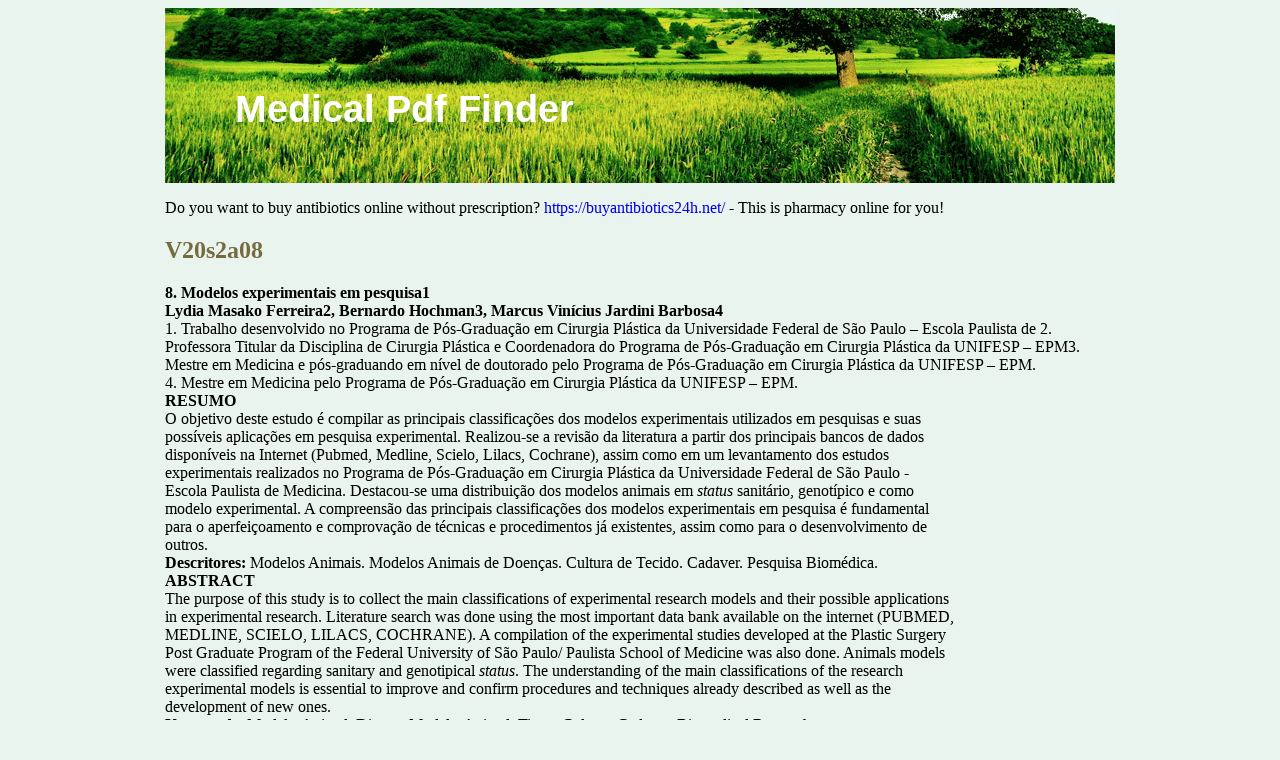

--- FILE ---
content_type: text/html; charset=UTF-8
request_url: http://medpdffinder.com/s/soscicatriz.com.br1.html
body_size: 14608
content:
<!DOCTYPE html>
<html>
<head>
<meta http-equiv="content-type" content="text/html; charset=utf-8" />
<title>V20s2a08</title>

<link rel="stylesheet" href="/images/mycssm.css" type="text/css"/>
<meta name="viewport" content="width=device-width, initial-scale=1.0">
<link rel="canonical"  href="http://medpdffinder.com/s/soscicatriz.com.br1.html" />
<base  href="http://medpdffinder.com/">
</head>
<body>
<div class="m_part">    
<div class="hdtop"><div class="hdlogo"><a href="/">Medical Pdf Finder</a></div></div>
<div class="m_cont">
<p> Do you want to buy antibiotics online without prescription? <a href="https://buyantibiotics24h.net/">https://buyantibiotics24h.net/</a>  - This is pharmacy online for you!
<p>
<h2>V20s2a08</h2>
<b>8. Modelos experimentais em pesquisa1</b><br/>
<b>Lydia Masako Ferreira2, Bernardo Hochman3, Marcus Vinícius Jardini Barbosa4</b><br/>
1. Trabalho desenvolvido no Programa de Pós-Graduação em Cirurgia Plástica da Universidade Federal de São Paulo – Escola Paulista de
2. Professora Titular da Disciplina de Cirurgia Plástica e Coordenadora do Programa de Pós-Graduação em Cirurgia Plástica da UNIFESP – EPM3. Mestre em Medicina e pós-graduando em nível de doutorado pelo Programa de Pós-Graduação em Cirurgia Plástica da UNIFESP – EPM.<br/>4. Mestre em Medicina pelo Programa de Pós-Graduação em Cirurgia Plástica da UNIFESP – EPM.<br/>
<b>RESUMO<br/></b>O objetivo deste estudo é compilar as principais classificações dos modelos experimentais utilizados em pesquisas e suas<br/>possíveis aplicações em pesquisa experimental. Realizou-se a revisão da literatura a partir dos principais bancos de dados<br/>disponíveis na Internet (Pubmed, Medline, Scielo, Lilacs, Cochrane), assim como em um levantamento dos estudos<br/>experimentais realizados no Programa de Pós-Graduação em Cirurgia Plástica da Universidade Federal de São Paulo -<br/>Escola Paulista de Medicina. Destacou-se uma distribuição dos modelos animais em <i>status</i> sanitário, genotípico e como<br/>modelo experimental. A compreensão das principais classificações dos modelos experimentais em pesquisa é fundamental<br/>para o aperfeiçoamento e comprovação de técnicas e procedimentos já existentes, assim como para o desenvolvimento de<br/>outros.<br/><b>Descritores: </b>Modelos Animais. Modelos Animais de Doenças. Cultura de Tecido. Cadaver. Pesquisa Biomédica.<br/>
<b>ABSTRACT<br/></b>The purpose of this study is to collect the main classifications of experimental research models and their possible applications<br/>in experimental research. Literature search was done using the most important data bank available on the internet (PUBMED,<br/>MEDLINE, SCIELO, LILACS, COCHRANE). A compilation of the experimental studies developed at the Plastic Surgery<br/>Post Graduate Program of the Federal University of São Paulo/ Paulista School of Medicine was also done. Animals models<br/>were classified regarding sanitary and genotipical <i>status</i>. The understanding of the main classifications of the research<br/>experimental models is essential to improve and confirm procedures and techniques already described as well as the<br/>development of new ones.<br/><b>Key words:</b> Models, Animal. Disease Models, Animal. Tissue Culture. Cadaver. Biomedical Research.<br/>
<b>Introdução</b><br/>
experimentais mais utilizados são as culturas de célulase tecidos (pesquisa <i>in vitro</i>), os animais de laboratório
Modelos experimentais em pesquisa podem ser
(pesquisa <i>in vivo</i>) e os estudos anatômicos, geralmente
definidos como a materialização de uma parte da
em cadáveres de seres humanos. Outros modelos
realidade, por meio da representação simples de uma
experimentais utilizados em pesquisas das áreas básicas
ocorrência recente ou antiga. Para tanto, deve apresentar
da saúde também podem ser encontrados na Biblioteca
uma precisão adequada, por meio de comprovação prévia
e também pela demonstração das limitações em relação àrealidade que irá representar.1 O desenvolvimento de
<b>Modelos animais</b><br/>
modelos experimentais torna-se importante na medida emque estes auxiliam na compreensão dos fenômenos
Os modelos animais podem ser utilizados em todos
naturais. Na ciência médica permitem o melhor
os campos da pesquisa biológica. Tratando-se de
conhecimento da fisiologia, da etiopatogenia das
modelos experimentais, torna-se importante a
doenças, da ação de medicamentos ou dos efeitos das
conceituação de doença animal, que é aquela cujos
intervenções cirúrgicas. Sua maior importância está
mecanismos patológicos são suficientemente similares
relacionada ao respeito à barreira ética de não
àqueles de uma doença humana, atuando assim como
intervenção primária experimental em <i>anima nobile</i>.<br/>
modelo. Esse modelo animal, obrigatoriamente, deve
Nesse sentido, o modelo experimental deve ser,
permitir a avaliação de fenômenos biológicos naturais,
funcionalmente, o mais semelhante possível ao que se
induzidos ou comportamentais, que possam ser
objetiva estudar.2 Existem diversos modelos experimentais
comparados aos fenômenos humanos em questão.1
descritos. Em pesquisas clínico-cirúrgicas os modelos
Anteriormente a era moderna, os animais de laboratório
<i>28 - Acta Cirúrgica Brasileira - Vol 20 (Supl. 2) 2005</i>
<img src="/images/pdf/soscicatriz.com.br1-2_1.png"/>
eram utilizados como simples “instrumentos de trabalho”,
placentária”, constituído de uma membrana
auxiliando na investigação do diagnóstico de diferentes
semipermeável com restos placentários. No momento
pesquisas, sem levar em consideração sua condição
oportuno, a cria é retirada do útero, realiza-se uma
sanitária e genética. Com o avanço da Ciência, essas
reanimação cardiorrespiratória nos filhotes, e os mesmos
condições tornaram-se exigências, levando à criação de
são entregues aos cuidados e alimentação de uma “ama-
uma autêntica especialidade, a “Ciência em animais de
de-leite”. Para que sejam aceitos por essa nova nutriz, os
laboratório”.4 Atualmente, os pesquisadores exigem que
filhotes são levemente molhados com a urina da mesma.5
esses animais reúnam condições ideais, e que sejammantidos em ambiente controlado para que atendam osparâmetros de qualidade sanitária e genética, uma vezque são “reagentes biológicos”, e os resultados dosexperimentos podem ser afetados em razão das condiçõesde cada espécie utilizada. Ainda, quanto maior auniformidade dos animais em relação às variáveisambientais, genéticas e experimentais, menor será aquantidade amostral mínima de animais necessários paraa pesquisa ser realizada. Assim, os animais utilizados emexperimentação podem ser classificados quanto ao <i>status</i>ou condição sanitária, genotípica e como modeloexperimental.<br/>
<i>Status</i> sanitário ou ecológico é o resultado do estudo
<b>QUADRO 1 </b>- Resumo do <i>status</i> sanitário dos animais de<br/>
da relação dos animais com o seu particular e específico
ambiente de organismos associados. Os organismosassociados, ou biota, inclui a flora externa(microorganismos superficiais e ectoparasitas) e a flora
Em relação à fisiologia geral, os animais axênicos
interna. Os animais experimentais são distribuídos em
são, via de regra, semelhantes aos convencionais em
“comuns” ou “convencionais”, com biota indefinida e
relação ao crescimento, peso e temperatura corporal.<br/>
ao acaso para a espécie, ou em “definidos” ou
Porém, nos axênicos a espessura das paredes vasculares
“gnotobióticos” (<i>gnoto</i> = conhecer; <i>biota</i> = vida), nos
e alveolares, assim como a velocidade da maturação sexual
quais se sabe a biota associada por estarem submetidos
são menores. Em relação à fisiologia digestiva, os animais
a rigorosas barreiras sanitárias. Conceitualmente, os
axênicos também são, via de regra, semelhantes aos
animais gnotobióticos, além de possuírem uma biota
convencionais na estrutura histológica e funcional do
conhecida, também podem tê-la conhecidamente não
estômago e pâncreas. Porém, nos axênicos a superfície
existente ou não detectável. Subdistribuem-se em
da mucosa do intestino delgado é 30% menor e é mais
“axênicos” (<i>germfree</i>), livres de vida associada, ou com
lisa, o trânsito intestinal é mais lento, e a quantidade de
“flora definida” propriamente dita. Na prática, por
células reticuloendoteliais, placas de Peyer e de
motivos técnicos e operacionais, apenas camundongos
plasmócitos é menor. O pH no lume do intestino grosso é
e ratos são passíveis de reprodução em ambiente axênico.<br/>
mais alcalino pela depleção de ácidos graxos, em virtude
A partir de animais axênicos são obtidos os animais com
da ausência de uma microflora. A escolha de modelos
flora definida, pela contaminação proposital da ração com
gnotobióticos irá depender do objetivo da pesquisa, da
microorganismos específicos. Esses animais de flora
quantidade e da qualidade do microorganismo
definida são classificados conforme o número de espécies
colonizador do animal. Esse tipo de modelo pode ser
conhecidas da microbiota que o habita, sendo
utilizado para a análise da virulência de um
monoxênicos, dixênicos, e assim sucessivamente, até
microorganismo, ou para o isolamento de um anticorpo
serem polixênicos; ou são classificados como
específico. Animais convencionais, quando submetidos
heteroxênicos, conforme a(s) espécie(s) que sabidamente
a estresse, podem apresentar infecção provocada por um
não o habita em sua biota, sendo denominados como
microorganismo latente de sua flora podendo
“Animais Livres de Germes Patogênicos Específicos”,
comprometer o resultado do experimento, principalmente
ou mais conhecidos na literatura específica como <i>Specific</i>
com relação a quantidade amostral. Pesquisas que
<i>Pathogen Free</i> (SPF). Ainda, os animais heteroxênicos
envolvam modelos animais raros ou apresentem alto
podem ser distribuídos pela sabida ausência sorológica
custo, podem se beneficiar do uso de animais
de uma carga antigênica específica, como os animais VAF
gnotobióticos. Os objetivos da Gnotobiologia são a
(<i>Virus Antibody Free</i>) (Quadro 1).5
obtenção de novas matrizes livres de patógenos, para a
A obtenção de animais axênicos também exige
realização de pesquisas experimentais multidisciplinares,
tecnologia específica. Realiza-se a histerectomia estéril
assim como a elucidação do “efeito barreira”, ou seja, do
na fêmea prenha um dia antes de nascerem os filhotes. O
fenômeno de como a microbiota de um organismo o
útero com os fetos é mantido em soluções apropriadas, e
protege de outros micro-organismos patogênicos
são nutridos por meio de um sistema de “barreira
externos ou intermos, visando o entendimento da inter-
<i>Acta Cirúrgica Brasileira - Vol 20 (Supl. 2) 2005 - 29</i>
relação hospedeiro–flora. Ainda, visa a eliminação da
<b>Animais transgênicos</b><br/>
interferência da flora microbiana para estudos defenômenos biológicos. A Gnotobiologia no Brasil iniciou-
A Engenharia Genética tem permitido o acréscimo
se em 1961, com o pesquisador Enio Cardillo Vieira, da
de genes clonados ou fragmentos de DNA nos
Universidade Federal de Minas Gerais, estudando o
cromossomos de modelos animais de experimentação.<br/>
crescimento e a reprodução do caramujo <i>Biomphalaria</i>
Assim, criou-se um animal transgênico que adquiriu, de
forma estável, informações genéticas diversas de seusgenitores. Através de uma micropipeta realiza-se a
inserção de um fragmento de DNA linear clonado, nointerior de um dos pronúcleos da célula. Acredita-se que
Animais heterogênicos (não-consangüíneos,
a integração ocorra aleatoriamente, na maioria das vezes,
heterocruzados, heterogâmicos, <i>outbred</i>)
durante a primeira divisão mitótica. Assim sendo, todasas células possuem em seu genoma esse “transgene”.<br/>
Os animais heterogênicos são obtidos mediante
Em alguns casos, essa integração se faz de maneira
cruzamentos ao acaso, existindo um índice de 99% de
heterogênea. Esses animais apresentam um genoma do
heterozigose entre os genes alelos. Ainda, são os animais
tipo mosaico, pela presença tanto de células normais
que fazem parte da maioria das pesquisas laboratoriais,
quanto de transgênicas.8 É provável que o
como os camundongos (<i>Mus musculus, Swiss Webster</i>),
desenvolvimento de animais transgênicos seja a melhor
ratos (<i>Rattus norvegicus</i> - Wistar) e <i>hamsters</i>
forma de se estudar a oncogênese. A Universidade
(<i>Mesocricetus auratus</i>). Esses animais constituem-se na
Federal de São Paulo – Escola Paulista de Medicina
fonte de origem dos consangüíneos e, a partir desses,
(UNIFESP-EPM), a partir do laboratório de animais
obtém-se os híbridos e transgênicos. Os animais
transgênicos do Centro de Desenvolvimento de Modelos
mutantes podem advir dos não-consangüineos ou
Experimentais em Medicina e Biologia (CEDEME)
consangüíneos, embora na Ciência em animais de
conseguiu desenvolver, no Brasil, o primeiro animal
laboratório prefira-se obtê-los e mantê-los a partir do
geneticamente modificado por meio da técnica de micro-
injeção pronuclear. Mediante a duplicação do receptorB2 da bradicinina, relacionado aos processos
Animais isogênicos (consangüíneos, endocruzados,
inflamatórios e hipertensão, criou-se um modelo
experimental (camundongo) para o estudo de doençascomo hipertensão, câncer, diabetes, Alzheimer e AIDS.9
Os roedores conseguem suportar cruzamentos
Deve-se estar atento aos cuidados com esses animais
totalmente consangüíneos, permitindo acasalamentos
uma vez que, devido ao conhecimento incipiente de seu
entre irmãos por várias gerações. As linhagens são
desenvolvimento natural, poderão ocorrer algumas
obtidas a partir do cruzamento de animais consangüineos
alterações ainda desconhecidas, gerando condições que
por 20 gerações consecutivas. Nesses animais
tornariam a sua utilização um procedimento antiético.<br/>
isogênicos existe um índice de 99% de homozigose entreos genes alelos.7 Esse fator permite a criação de
<b>Animais mutantes</b><br/>
populações estáveis e geneticamente homogêneas. Aausência de variáveis genéticas inter-animais torna menor
As mutações podem ocorrer ao acaso ou serem
o número amostral mínimo para um experimento, co-
provocadas em laboratório, gerando animais “mutantes
existindo apenas as variáveis ambientais ou
respectivamente, capazes de permitir o desenvolvimentode doenças. Quando são espontâneas e autossômicas
<b>Animais híbridos</b><br/>
recessivas, preserva-se a mutação cruzando o mutantecom um heterozigoto para esse gene.<br/>
As linhagens de animais híbridos resultam do
cruzamento entre linhagens de animais isogênicos
<b>Animais mutantes espontâneos</b><br/>
(<i>inbred</i>). Esses animais mantêm respostas imunessimilares aos animais das linhagens que lhe deram origem.<br/>
Um dos modelos mais utilizados em pesquisa é o
Entretanto, os híbridos nascem em proles maiores, e
mutante espontâneo chamado camundongo atímico,
possuem maior vigor físico, taxa de crescimento e
também conhecido na literatura como <i>nude mouse</i>. O
longevidade que os animais das linhagens ascendentes.<br/>
animal apresenta-se com ausência de timo ou com timorudimentar, sendo assim portador de deficiência de
Animais recombinantes consangüíneos (isogênicos
imunidade celular por linfócitos-T, tolerando a integração
recombinantes, recombinantes <i>inbred</i>)
de heterotransplantes. Trata-se de mutação de um generecessico autossômico, situado no cromossomo 11. Nesse
Os animais chamados isogênicos recombinantes são
caso, o acasalamento se faz entre machos nu/nu X fêmea
resultantes do cruzamento aleatório, entre animais
Nu/nu (ou nu/+). As fêmeas têm de ser heterozigotas,
híbridos, durante 20 gerações consecutivas.<br/>
pois a ausência de pêlos impede que mantenham osfilhotes aquecidos e a produção de leite é menor. Osanimais são menores que os respectivos não mutantes,
<i>30 - Acta Cirúrgica Brasileira - Vol 20 (Supl. 2) 2005</i>
<img src="/images/pdf/soscicatriz.com.br1-4_1.png"/>
crescem mais lentamente, apresentam defeitos de
<b>Status como modelo experimental</b><br/>
ossificação, são menos férteis e apresentam maiormortalidade. A imunodeficiência torna esses animais
vulneráveis e com alto grau de morbidade, sendo esseum fator limitante para alguns tipos de pesquisas. Os
Trata-se de um modelo experimental no qual o animal
folículos pilosos são normais, mas a excessiva
é submetido a um procedimento capaz de provocar uma
queratinização da pele impede a sua erupção.7
morbidade, com a finalidade de se realizar um
O camundongo atímico tem sido mais utilizado em
procedimento experimental. O procedimento pode ser de
estudos de neoplasias e cicatrizes normais e
natureza clínica ou cirúrgica, classificando os animais
patológicas.10 Esse modelo possibilitou, historicamente,
em “modelo clínico induzido” ou “modelo cirúrgico
a descrição das células assassinas naturais (<i>Natural</i>
induzido”, respectivamente. O modelo experimental
<i>Killer</i> ou células NK).4,9 Devido a alta morbidade, a
induzido permite a livre escolha de espécies. Exemplo de
criação e manutenção desses animais necessitam de um
“modelo clínico induzido” é o uso do aloxano, substância
biotério estruturado, equipado com fluxo laminar, além
capaz de provocar hiperglicemia permanente em várias
de alimentos e água estéreis e, portanto, com custo
espécies de roedores. Dessa forma, é possível
desenvolver um estado diabético que permite, porexemplo, o estudo das complicações sistêmicas do
<b>Animais mutantes provocados</b><br/>
diabetes e possíveis modalidades de tratamentos.12
Como exemplo de “modelo cirúrgico induzido” pode-
Em relação aos animais mutantes provocados, as
se citar o retalho cutâneo isquêmico randômico dorsal
mutações podem ser induzidas por meio de agentes
em ratos (<i>rattus norvegicus</i>,<i> var. albinus</i>).13 Esse modelo
mutagênicos químicos ou físicos, dentro de um gene
tem sido utilizado em Cirurgia Plástica para o estudo da
escolhido. Consegue-se manipular <i>in vitro</i>, ou seja, dentro
cicatrização. Esse retalho apresenta uma área de necrose
das células embrionárias em cultura, uma seqüência de
em sua extremidade distal, podendo ser utilizado para
DNA normal por uma seqüência homóloga mutada. Até o
avaliação experimental dos efeitos maléficos da nicotina,14
presente momento, essa técnica é usada com sucesso
aumentando a área de necrose. Também é possível testar
para vários tipos de expressões fenotípicas, unicamente
o efeito benéfico de fármacos como a terazocina sobre a
nos camundongos, pois apenas nessa espécie existem
células E.S. (<i>Embryonic Stem cells</i>).11
Esse modelo experimental também tem sido utilizado
A técnica de substituição <i>in vitro</i> de um segmento
para a avaliação do efeito da Estimulação Elétrica Nervosa
de DNA normal por uma seqüência alterada e de interesse
Transcutânea (TENS) sobre a viabilidade desse retalho
experimental, é chamada de “gene <i>knock-out</i>”. Permite,
cutâneo randômico.16 Também existem pesquisas da
em teoria, inativar qualquer gene, desde que sua
utilização desse modelo experimental no estudo de
seqüência genômica seja conhecida. Por exemplo, pode-
alterações bioquímicas seqüenciais do estresse oxidativo
se “nocautear” a produção da interleucina-4 pelo animal,
chamando-se o camundongo assim obtido de “IL-4 <i>knockout</i>” . Analogamente, pode-se ativar ou duplicar uma
seqüência genômica, técnica denominada de “gene<i>knock-in</i>”, ou simplesmente mudar uma seqüência
Quase o oposto das situações espontâneas e
(“técnica de substituição”). O quadro 2 apresenta um
induzidas são os modelos negativos, nos quais uma
resumo esquemático do <i>status</i> genotípico dos modelos
doença específica não se desenvolve. Modelos negativos
também incluem animais demonstrando falta dereatividade a um estímulo específico. Sua principalaplicação reside em estudos sobre o mecanismo deresistência para compreender melhor suas basesfisiológicas. Pode-se induzir em modelos animais umaimunossupressão por meio de quimioterápicos, tornando-os modelos negativos em relação à reatividade a umalotransplante. Assim, foi possível transplantar ummembro inferior inteiro entre ratos geneticamentedistintos.19-23
Um modelo órfão de doença descreve a condição
que ocorre naturalmente em espécies não-humanas, masnão foi descrita ainda em humanos. Trata-se de um tipode modelo experimental relativamente raro. Exemplo seria
<b>QUADRO 2 - </b>Resumo do <i>status</i> genotípico dos animais de<br/>
a encefalopatia espongiforme bovina (“doença da vaca
<i>Acta Cirúrgica Brasileira - Vol 20 (Supl. 2) 2005 - 31</i>
permitido um aumento no uso desse tipo de modeloexperimental. A aplicabilidade desse modelo experimental
Um modelo “órfão” torna-se “adotado” quando uma
em Cirurgia Plástica, por meio da cultura de queratinócitos,
doença semelhante em humanos é identificada
tem permitido a realização de diversos estudos sobre a
cicatrização e seus distúrbios.29 O modelo de cultura defibroblastos de quelóides tem sido utilizado para análise
<i>Modelo com “local de privilégio imunológico” artificial</i>
do comportamento bioquímico, e da ação de fatores decrescimento sobre estas lesões, comparando-se com
A procura de modelos com deficiência imunológica
fibroblastos de derme normal.30,31 Culturas de células
para receber transplantes, para assim dispensar a
provenientes de neoplasias cutâneas também vêm sendo
utilização de animais imunodeficientes com suas
aplicadas no estudo do comportamento destes tumores.<br/>
implicações, e visando um ônus operacional maisacessível, tem-se desenvolvido locais de privilégio
<i>Cadáveres como modelo experimental</i>
imunológico (<i>Immunlogically Privileged Sites</i>).24 UmLocal de Privilégio Imunológico resultaria da ausência,
Os cadáveres têm sido utilizados como modelos
ou deficiência, de uma via anatômica aferente apropriada
experimentais desde a antiguidade, sendo possível
para drenar material antigênico a uma estação linfática
encontrar desenhos anatômicos em pinturas rupestres
regional, cuja presença reconheceria o antígeno e
na Austrália. Posteriormente, descobriu-se estudos
iniciaria a resposta imune. Tem sido amplamente
anatômicos em pinturas persas.4 Esse modelo
pesquisado em modelos experimentais locais de privilégio
experimental tem sido utilizado em estudos dos mais
imunológico na córnea, no cristalino ocular e na câmara
variados tipos, como análise de esôfago curto,32
anterior do olho de animais, principalmente em coelhos.<br/>
comparações de procedimentos cirúrgicos entre modelos
Foram também desenvolvidos locais de privilégio
animais e humanos,33 estudos biomecânicos em
imunológico artificiais, como câmaras de difusão com
fechamentos de esternotomia,34 operações esofágicas,35
<i>Millipore</i>®, tecidos de cicatrizes e retalhos ilhados com
dentre outros. Na Cirurgia Plástica a maior aplicabilidade
desse modelo reside nos estudos anatômicos de retalhosmusculares e vascularização de retalhos, proporcionando
<i>Modelo com “local de privilégio imunológico” natural</i>
o aperfeiçoamento e a elaboração de novos retalhos(cutâneos, fasciocutâneos, músculo-cutâneos e
Existe um animal experimental portador de um local
microcirúrgicos).36-38 Outra aplicabilidade desse modelo
de privilégio imunológico natural.26 O <i>hamster</i> sirio
experimental está no estudo da tensão dos componentes
dourado (<i>Mesocricetus auratus</i>), mamífero roedor, possui
músculo-aponeuróticos da parede abdominal anterior.39
em cada lado da cavidade oral uma bolsa. Essas bolsas
Esse tipo de modelo experimental tem proporcionado a
jugais são divertículos ou invaginações saculares
compreensão das técnicas já descritas de descolamento
bilaterais das mucosas jugais altamente distensíveis que,
músculo-aponeurótico seletivo para reconstrução da
sob a pele, se estendem da extremidade posterior da
cavidade oral até aproximadamente o nível das escápulas
desenvolvimento de novas possibilidades técnicas.<br/>
do <i>hamster</i>. A função dessas bolsas é o armazenamento
Apesar da compatibilidade anatômica, trata-se de um
de comida e, especificamente na fêmea, serviria como um
modelo experimental ainda pouco explorado.<br/>
meio de transportar a ninhada em situações de perigo(“<i>hamstern</i>”, do idioma alemão, significa “apropriar-se”).<br/>
<i>Contexto dos modelos experimentais</i>
A parede da bolsa é constituída por camadas de célulasepiteliais que se apóiam em tecido conjuntivo areolar
No contexto atual, a utilização de modelos
frouxo naturalmente imunodeficiente, aparentemente com
experimentais tem sido muito importante não somente
ausência de vasos linfáticos. A estação linfática regional
para o aperfeiçoamento e comprovação de técnicas e
de drenagem seria o linfonodo regional cervical
procedimentos já existentes, como também para o
superficial. Os pesquisadores, principalmente entre as
desenvolvimento de outros. A elaboração de protocolos
décadas de 1950 e 1980, expressaram o entusiasmo da
de pesquisa e a submissão a comitês de ética
comunidade científica da época, referindo-se à
institucionais têm permitido a execução de projetos
propriedade de integração de homo e heteroenxertos no
envolvendo modelos não contemplados pela legislação
subepitélio da bolsa jugal ou da bochecha do <i>hamster</i>,
vigente como, por exemplo, a utilização de cadáveres
como um modelo útil para o estudo de diversos tecidos,
frescos em estudos específicos. A experimentação animal,
inclusive pele, cicatrizes e quelóide, apresentando um
assim como os estudos clínicos em humanos, tem
permitido a compreensão dos diversos processosfisiológicos e patológicos que os acometem.<br/>
<i>Cultura de células, tecidos e órgãos (Modelos in vitro)</i>
<b>Referências</b><br/>
São modelos experimentais utilizados nos casos em
que se deseja avaliar o comportamento molecular,
1. Ferreira LM, Ferreira LRK. Experimental model: historic
bioquímico, celular e histoquímico de tecidos normais
and conceptual revision. Acta Cir Bras. 2003;18:1-3.<br/>
ou patológicos. Os avanços em Biologia Celular têm
2. Hochman B, Ferreira LM, Vilas Bôas FC, Mariano M.<br/>
<i>32 - Acta Cirúrgica Brasileira - Vol 20 (Supl. 2) 2005</i>
Experimental model in hamsters (<i>Mesocricetus</i>
16. Liebano RE, Ferreira LM, Sabino Neto M. Experimental
<i>auratus</i>) to study heterologous graft of scars and
model for transcutaneous electrical nerve stimulation
cutaneous deseases in plastic surgery. Acta Cir Bras
on ischemic random skin flap in rats. Acta Cir Bras.<br/>
[serial on the Internet]. 2004 [cited 2005 Aug 29];19.<br/>
Available from URL: http://www.scielo.br/acb.<br/>
17. Cymrot M, Percário S, Ferreira LM. Oxidative stress
3. Health sciences descriptors [homepage on the
and total antioxidant status in ischemic skin flaps in
Internet]. [cited 2005 Aug 29]. Bireme; [about 3
rats. Acta Cir Bras. 2004;19(1):18-26.<br/>
screens]. Available from: http://decs.bvs.br/.<br/>
18. Freire ST, Ferreira LM, Gomes HC, Percário S. Uric
4. History of medicine [homepage on the Internet]. [cited
acid as a monitor of oxidative stress in a random skin
2005 April 1]. [about 3 screens]. Available from:
flap in rats. Acta Cir Bras. 2003;18(6):502-8.<br/>
http://www.art-bin.com/aaehome.html.<br/>
19. Benhaim P, Anthony JP, Ferreira L, Borsanyi JP,
5. Couto SER. Classificação dos animais de laboratório
Mathes SJ. Rat limb allotransplantation: efficacy of
quanto ao <i>status</i> sanitário. In: Andrade A, Pinto SC,
subtherapeutic dose combination immunotherapy
Oliveira RS editores. Animais de Laboratório – criação
with cyclosporine (CsA) and RS-61443.<br/>
e experimentação. Rio de Janeiro: Editora Fiocruz; 2002.<br/>
20. Ferreira LM, Benhaim P, Anthony JP, Borsanyi JP, Mathes
6. Alves DP, Passos LAC, Guaraldo AMA, Zanfolin M.<br/>
SJ, Andrews JM. Síndrome Enxerto versus Hospedeiro:
Gnotobiologia. In: Andrade A, Pinto SC, Oliveira RS
uma possibilidade em transplante homólogo de membro.<br/>
editores. Animais de Laboratório – criação e
experimentação. Rio de Janeiro: Editora Fiocruz; 2002.<br/>
21. Ferreira LM, Andrews JM, Laredo Filho J.<br/>
Homologous transplantation of a limb (compound
7. Santos BF. Classificação dos animais de laboratório
tissue): perspective for the future. Rev Assoc Med
quanto ao <i>status</i> genético. In: Andrade A, Pinto SC,
Oliveira RS editores. Aninais de Laboratório – criação
22. Benhaim P, Anthony JP, Ferreira L, Borsanyi JP,
e experimentação. Rio de Janeiro: Editora Fiocruz; 2002.<br/>
Mathes SJ. Rat limb allotransplantation: efficacy of
subtherapeutic dose combination immunotherapy
8. Abdelhay ESFW. Criação e produção de animais
with cyclosporine (CsA) and RS-61443.<br/>
transgênicos e nocaute. In: Andrade A, Pinto SC,
Oliveira RS editores. Animais de Laboratório – criação
23. Ferreira LM. Transplantes homólogos de membro. In:
e experimentação. Rio de Janeiro: Editora Fiocruz; 2002.<br/>
Ferreira LM editor. Manual de Cirurgia Plástica. São
Paulo: Editora Atheneu; 1995. p. 261-4.<br/>
9. Gonçalves Neto J. Unifesp produz animais
24. Head JR, Billingham RE. Immunologically privileged
transgênicos. Jornal da Paulista [publicado na Internet].<br/>
sites in transplantation immunology and oncology.<br/>
2002 [citado 2004 Ago 9];15(165). Disponível em:
Perspect Biol Med. 1985;29(1):115-31.<br/>
http://www.unifesp.br/comunicacao/jpta/ed165/
25. Addendum to <i>in vitro</i> ocular toxicity draft background
review documents [homepage on the Internet]. The
10. Shetlar MR, Shetlar CL, Kischer CW, Pindur J.<br/>
interagency coordinating committee on the validation
Implants of keloid and hypertrophic scars into the
of alternative methods [update 2005 Aug 26; cited
2005 Aug 29]. ICCVAM-NICEATM; [about 3 screens].<br/>
glycosaminoglycans of the implants. Connect Tissue
Available from http://iccvam.niehs.nih.gov/methods/
11. Godard ALB, Guénet JL. Genética de camundongos -
26. Williams DE, Evans DMD, Blamey RW. The primary
Modelos animais de doenças humanas. Biotecnologia,
implantation of human tumours to the hamster cheek
Ciência &amp; Desenvolvimento [publicado na Internet].<br/>
pouch. Br J Cancer. 1971;5(3):533-7.<br/>
[citado 2004 Ago 9]. [5 telas – p. 96-100] Disponível em:
27. Hochman B, Ferreira LM, Bôas FCV, Mariano M.<br/>
http://biotecnologia.uol.com.br/revista/bio09/
Integração do enxerto heterólogo de pele humana no
subepitélio da bolsa jugal do <i>hamster</i> (<i>Mesocricetus</i>
12. Carvalho EN, Carvalho NAS, Ferreira LM.<br/>
<i>auratus</i>). Acta Cir Bras. 2003;18(5):415-30.<br/>
Experimental model of induction of <i>diabetes mellitus</i>
28. Hochman B, Vilas Bôas FC, Mariano M, Ferreira LM.<br/>
in rats. Acta Cir Bras. 2003;18:60-4.<br/>
Keloid heterograft in the hamster (<i>Mesocricetus</i>
13. McFarlane RM, Deyoung G, Henry RA. The design of
<i>auratus</i>) cheek pouch. Acta Cir Bras [serial on the
a pedicle flap in the rat to study necrosis and its
Internet]. 2005 [cited 2005 Aug 29];20(3). Available
prevention. Plast Reconstr Surg. 1965;35:177-82.<br/>
14. Campos H, Ferreira LM, Santos WLC, Araújo MCM.<br/>
29. Gragnani A, Morgan JR, Ferreira LM. Experimental
Efeitos da nicotina nos retalhos cutâneos em ratos /
model of cultured keratinocytes. Acta Cir Bras.<br/>
Effects of nicotine in skin flaps in rats<b>. </b>Acta Cir Bras.<br/>
30. Garbuzenko E, Nagler A, Pickholtz D, Gillery P, Reich
15. Fonseca AV, Ferreira LM, Gomes HC, Percário S.<br/>
R, Maquart FX, et al. Human mast cells stimulate
Terazosin and propranolol as blockers to the
fibroblast proliferation, collagen synthesis and lattice
deleterious effect of nicotine in a random skin flap, in
contraction: a direct role for mast cells in skin fibrosis.<br/>
the rat. Acta Cir Bras. 2004;19(3):183-90.<br/>
Clin Exp Allergy. 2002;32(2):237-46.<br/>
<i>Acta Cirúrgica Brasileira - Vol 20 (Supl. 2) 2005 - 33</i>
31. Kikuchi K, Kadono T, Takehara K. Effects of various
36. Ferreira LM, Andrews JM, Laredo Filho J. Retalho
growth factors and histamine on cultured keloid
fasciocutâneo de base distal: estudo anatômico e
fibroblasts. Dermatology. 1995;190(1):4-8.<br/>
aplicação clínica nas lesões do terço inferior da perna
32. Herbella FAM, Del Grande JC. Short esophagus or
e tornozelo. Rev Bras Ortop. 1987;22(5):127-31.<br/>
bad dissected esophagus? An experimental cadaveric
37. Ferreira LM, Ramos RR, Andrews JM, Chohfi LMB,
study. J Gastrointest Surg. 2003;7(6):721-5.<br/>
Hochman BS, Falzoni R, et al. Fasciocutaneous
33. McCarthy MC, Ranzinger MR, Nolan DJ, Lambert CS,
irrigation of anterior region of the forearm. Folha Med.<br/>
Castillo MH. Accuracy of cricothyroidotomy performed
in canine and human cadaver models during surgical
38. McKinnon BJ, Wall MP, Karakla DW. The vascular
skills training. J Am Coll Surg. 2002;195(5):627-9.<br/>
anatomy and angiossome of the posterior auricular
34. Losanoff JE, Collier AD, Wagner-Mann CC, Richman
artery. Arch Facial Plast Surg. 1999;1:101-4.<br/>
BW, Huff H, Hsieh F, Diaz-Arias A, et al. Biomecanical
39. Nahas FX, Ferreira LM. Cadaver as an experimental
comparison of median sternotomy closures. Ann
model to study abdominal wall tension. Acta Cir Bras.<br/>
35. Herbella FA, Del Grande JC. Human cadaver as an
40. Nahas FX, Ishida J, Gemperli RF, Ferreira MC.<br/>
experimental model for esophageal surgery. Dis
Abdominal wall closure after selective aponeurotic
incision and undermining. Ann Plast Surg.<br/>1998;41:606-17.<br/>
<b>Correspondência:<br/></b>Lydia Masako Ferreira<br/>Disciplina de Cirurgia Plástica / Departamento de Cirurgia<br/>Universidade Federal de São Paulo (UNIFESP – EPM)<br/>Rua Napoleão de Barros, 715 - 4º andar<br/>04024-900 São Paulo - SP Brasil<br/>Tel: (5511) 5576-4118<br/>lydia.dcir@epm.br<br/>
<b>Como citar este artigo:<br/></b>Ferreira LM, Hochman B, Barbosa MVJ. Modelos experimentais em pesquisa. Acta Cir Bras [serial online] 2005;20<br/>Suppl. 2:28-34. Disponível em URL: http://www.scielo.br/acb.<br/>
<i>34 - Acta Cirúrgica Brasileira - Vol 20 (Supl. 2) 2005</i>

<p>Source: http://soscicatriz.com.br/images/pesquisas%208%20modelos%20experimentais.pdf
<div><div><article><h3><a href="/h/herz-kreislauf-zentrum-rotenburg.de1.html">Gerinnung-51.indd</a></h3> <p>   Wassertabletten, auch bekannt als Diuretika (den Urin befördernd), waren die ersten Medikamente zur Behandlung des Bluthochdrucks. Bis in die heutige Zeit sind entwässernde Mittel nicht aus der Therapie wegzudenken, da sie, mit Sinn und Verstand eingesetzt, eine sehr gute Wirkung zei-gen und die mit Abstand preisgünstigste Therapie darstellen.  Wassertabletten —    Dr. med. Klaus </p></article></div></div>

<div><div><article><h3><a href="/c/cdar.uky.edu1.html">Form approved:</a></h3> <p>  KNAP SURVEY QUESTIONNAIRE    August, 2003      INTERVIEWER'S CODE NUMBER:      DATE AND TIME INTERVIEW BEGAN:      DATE: (MM:DD:YY)    ____ | ____ | ___   TIME: (HH:MM)    ____ | ____    AM=1 / PM=2: ____      [INTRODUCTION TO PERSON FIRST ANSWERING   AND THE PERSON SELECTED  TO BE INTERVIEWED. ]  Hello, my name is ______________________, and I am calling from the Survey Research  Center</p></article></div></div>

<nav>  
<a href="/a/" title="A Medical Pdf Finder">A</a> | 
<a href="/b/" title="B Medical Pdf Finder">B</a> |
<a href="/c/" title="C Medical Pdf Finder">C</a> |
<a href="/d/" title="D Medical Pdf Finder">D</a> | 
<a href="/e/" title="E Medical Pdf Finder">E</a> |
<a href="/f/" title="F Medical Pdf Finder">F</a> |
<a href="/g/" title="G Medical Pdf Finder">G</a> |
<a href="/h/" title="H Medical Pdf Finder">H</a> | 
<a href="/i/" title="I Medical Pdf Finder">I</a> |
<a href="/j/" title="J Medical Pdf Finder">J</a> |
<a href="/k/" title="K Medical Pdf Finder">K</a> |
<a href="/l/" title="L Medical Pdf Finder">L</a> |
<a href="/m/" title="M Medical Pdf Finder">M</a> |
<a href="/n/" title="N Medical Pdf Finder">N</a> |
<a href="/o/" title="O Medical Pdf Finder">O</a> |
<a href="/p/" title="P Medical Pdf Finder">P</a> |
<a href="/q/" title="Q Medical Pdf Finder">Q</a> |
<a href="/r/" title="R Medical Pdf Finder">R</a> |
<a href="/s/" title="S Medical Pdf Finder">S</a> |
<a href="/t/" title="T Medical Pdf Finder">T</a> |
<a href="/u/" title="U Medical Pdf Finder">U</a> |
<a href="/v/" title="V Medical Pdf Finder">V</a> |
<a href="/w/" title="W Medical Pdf Finder">W</a> |
<a href="/x/" title="X Medical Pdf Finder">X</a> |
<a href="/y/" title="Y Medical Pdf Finder">Y</a> |
<a href="/z/" title="Z Medical Pdf Finder">Z</a> |
<a href="/0/" title="0-9 Medical Pdf Finder">0-9</a> |
</nav>
</div>
Copyright © 2010-2014 Medical Pdf Finder
</div></body></html>

--- FILE ---
content_type: text/css
request_url: http://medpdffinder.com/images/mycssm.css
body_size: 477
content:
body {background: #e9f4ee;}
.m_part {margin: 0 auto;max-width: 950px;overflow: hidden;}
.hdtop {width: 950px;height: 175px;background: url("/images/logotype.png") no-repeat;}
.hdlogo a{color: #ffffff;text-decoration: none;font-family: Arial, sans-serif; font-size: 38px;font-weight: 700;}
.m_cont a:hover {text-decoration: underline;}
h1, h2, h3 {color: #746c3f;}
.hdlogo {font-size: 38px;padding-left: 70px;font-family: Arial, sans-serif; padding-top: 80px;}
.m_cont a {text-decoration: none;}
.m_cont {width: 950px;height: auto;}
nav a{font-size: 27px;text-decoration: none;}
nav{font-size: 25px;letter-spacing: 15px;}
.hdlogo a:hover {text-decoration: underline;}
@media only screen and (max-width:1200px){.max-wrap{max-width:640px;padding:0;}
.m_part {max-width: 630px;}
.hdtop {width: 630px;}
.hdlogo a{font-size: 26px;font-weight: 400;}
.m_cont {width: 630px;font-size: 16px;}
@media only screen and (max-width:638px){.max-wrap{max-width:479px;}
.m_part {max-width: 470px;}
.hdtop {width: 470px;}
.hdlogo a{font-size: 20px;font-weight: 200;}
.m_cont {width: 470px;font-size: 16px;}
@media only screen and (max-width:479px){.max-wrap{max-width:320px;}
.m_part {max-width: 310px;}
.hdtop {width: 310px;}
.hdlogo a{font-size: 16px;font-weight: 100;}
.m_cont {width: 310px;font-size: 15px;}
